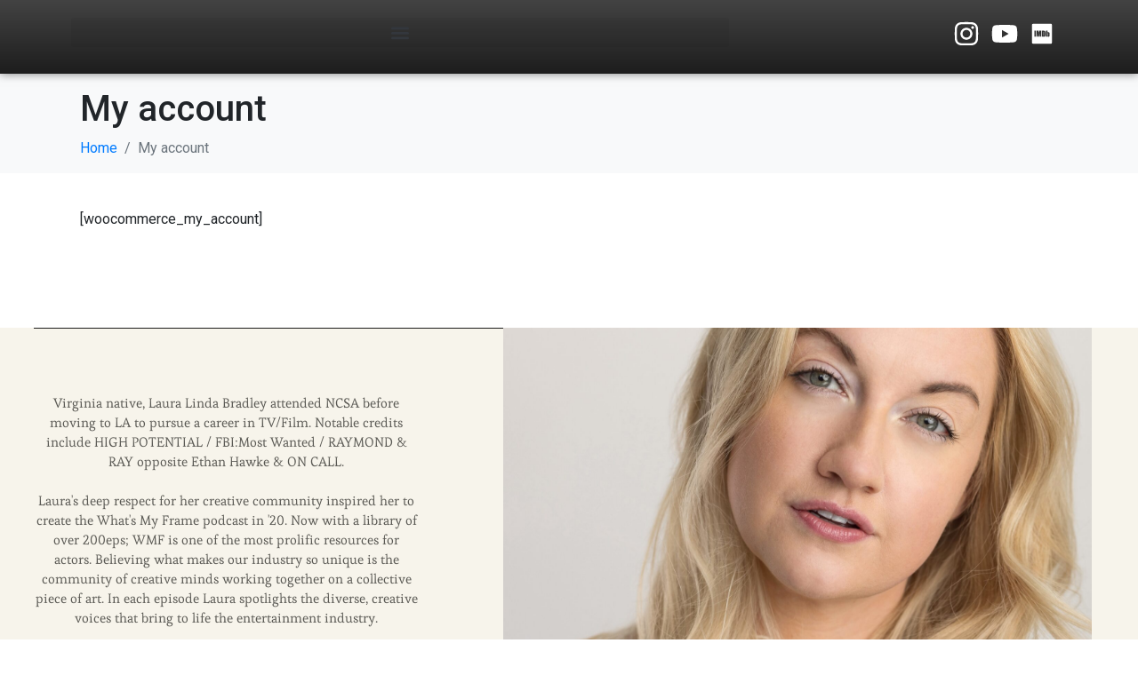

--- FILE ---
content_type: text/css
request_url: https://www.lauralindabradley.com/wp-content/uploads/elementor/css/post-3.css?ver=1764756986
body_size: 263
content:
.elementor-kit-3{--e-global-color-primary:#FFFFFF;--e-global-color-secondary:#DDD6D0;--e-global-color-text:#E4D3E1;--e-global-color-accent:#E6FDF1;--e-global-color-450876e6:#DDD6D0;--e-global-color-56dcac09:#AACDFF;--e-global-color-4abe6726:#000;--e-global-color-40784cd6:#FFF;--e-global-color-3d025896:RGBA(255, 255, 255, 0.7);--e-global-color-609fa876:#082D41;--e-global-color-2e73acc8:#FBF7F3;--e-global-color-3b50e4c0:#DDDDDD;--e-global-color-7cf519c5:RGBA(8, 45, 65, 0.67);--e-global-color-49e55228:#BA9778;--e-global-typography-primary-font-family:"Roboto";--e-global-typography-primary-font-weight:600;--e-global-typography-secondary-font-family:"Roboto Slab";--e-global-typography-secondary-font-weight:400;--e-global-typography-text-font-family:"Roboto";--e-global-typography-text-font-weight:400;--e-global-typography-accent-font-family:"Roboto";--e-global-typography-accent-font-weight:500;}.elementor-kit-3 e-page-transition{background-color:#FFBC7D;}.elementor-section.elementor-section-boxed > .elementor-container{max-width:1140px;}.e-con{--container-max-width:1140px;}.elementor-widget:not(:last-child){margin-block-end:20px;}.elementor-element{--widgets-spacing:20px 20px;--widgets-spacing-row:20px;--widgets-spacing-column:20px;}{}h1.entry-title{display:var(--page-title-display);}@media(max-width:1024px){.elementor-section.elementor-section-boxed > .elementor-container{max-width:1024px;}.e-con{--container-max-width:1024px;}}@media(max-width:767px){.elementor-section.elementor-section-boxed > .elementor-container{max-width:767px;}.e-con{--container-max-width:767px;}}

--- FILE ---
content_type: text/css
request_url: https://www.lauralindabradley.com/wp-content/uploads/elementor/css/post-75.css?ver=1764756987
body_size: 495
content:
.elementor-75 .elementor-element.elementor-element-bacc732{--display:flex;--flex-direction:row;--container-widget-width:initial;--container-widget-height:100%;--container-widget-flex-grow:1;--container-widget-align-self:stretch;--flex-wrap-mobile:wrap;--gap:0px 0px;--row-gap:0px;--column-gap:0px;box-shadow:0px 0px 10px 0px rgba(0,0,0,0.5);}.elementor-75 .elementor-element.elementor-element-bacc732:not(.elementor-motion-effects-element-type-background), .elementor-75 .elementor-element.elementor-element-bacc732 > .elementor-motion-effects-container > .elementor-motion-effects-layer{background-color:transparent;background-image:linear-gradient(180deg, #434343 0%, #1D1D1D 100%);}.elementor-75 .elementor-element.elementor-element-99737fe{--display:flex;--flex-direction:column;--container-widget-width:100%;--container-widget-height:initial;--container-widget-flex-grow:0;--container-widget-align-self:initial;--flex-wrap-mobile:wrap;}.elementor-75 .elementor-element.elementor-element-5070fb5{width:var( --container-widget-width, 108.717% );max-width:108.717%;--container-widget-width:108.717%;--container-widget-flex-grow:0;}.elementor-75 .elementor-element.elementor-element-5070fb5.elementor-element{--flex-grow:0;--flex-shrink:0;}.elementor-75 .elementor-element.elementor-element-5070fb5 .elementor-menu-toggle{margin:0 auto;}.elementor-75 .elementor-element.elementor-element-501ce94{--display:flex;--flex-direction:column;--container-widget-width:100%;--container-widget-height:initial;--container-widget-flex-grow:0;--container-widget-align-self:initial;--flex-wrap-mobile:wrap;}.elementor-75 .elementor-element.elementor-element-8ee3913{width:var( --container-widget-width, 134.762% );max-width:134.762%;--container-widget-width:134.762%;--container-widget-flex-grow:0;--e-icon-list-icon-size:30px;--icon-vertical-align:flex-end;--icon-vertical-offset:0px;}.elementor-75 .elementor-element.elementor-element-8ee3913 > .elementor-widget-container{margin:0px 0px 0px 0px;padding:03px 0px 0px 0px;}.elementor-75 .elementor-element.elementor-element-8ee3913.elementor-element{--align-self:center;--flex-grow:0;--flex-shrink:0;}.elementor-75 .elementor-element.elementor-element-8ee3913 .elementor-icon-list-icon i{color:var( --e-global-color-40784cd6 );transition:color 0.3s;}.elementor-75 .elementor-element.elementor-element-8ee3913 .elementor-icon-list-icon svg{fill:var( --e-global-color-40784cd6 );transition:fill 0.3s;}.elementor-75 .elementor-element.elementor-element-8ee3913 .elementor-icon-list-icon{padding-inline-end:0px;}.elementor-75 .elementor-element.elementor-element-8ee3913 .elementor-icon-list-item > .elementor-icon-list-text, .elementor-75 .elementor-element.elementor-element-8ee3913 .elementor-icon-list-item > a{font-family:"Poppins", Sans-serif;line-height:1em;}.elementor-75 .elementor-element.elementor-element-8ee3913 .elementor-icon-list-text{color:#DDDDDD;transition:color 0.3s;}.elementor-theme-builder-content-area{height:400px;}.elementor-location-header:before, .elementor-location-footer:before{content:"";display:table;clear:both;}@media(min-width:768px){.elementor-75 .elementor-element.elementor-element-99737fe{--width:66.6666%;}.elementor-75 .elementor-element.elementor-element-501ce94{--width:33.3333%;}}

--- FILE ---
content_type: text/css
request_url: https://www.lauralindabradley.com/wp-content/uploads/elementor/css/post-80.css?ver=1764756987
body_size: 467
content:
.elementor-80 .elementor-element.elementor-element-ede7416:not(.elementor-motion-effects-element-type-background), .elementor-80 .elementor-element.elementor-element-ede7416 > .elementor-motion-effects-container > .elementor-motion-effects-layer{background-color:#222222;}.elementor-80 .elementor-element.elementor-element-ede7416{transition:background 0.3s, border 0.3s, border-radius 0.3s, box-shadow 0.3s;padding:0% 7.5% 0% 8%;}.elementor-80 .elementor-element.elementor-element-ede7416 > .elementor-background-overlay{transition:background 0.3s, border-radius 0.3s, opacity 0.3s;}.elementor-bc-flex-widget .elementor-80 .elementor-element.elementor-element-f25d5a3.elementor-column .elementor-widget-wrap{align-items:center;}.elementor-80 .elementor-element.elementor-element-f25d5a3.elementor-column.elementor-element[data-element_type="column"] > .elementor-widget-wrap.elementor-element-populated{align-content:center;align-items:center;}.elementor-80 .elementor-element.elementor-element-f25d5a3 > .elementor-element-populated{padding:30px 0px 30px 0px;}.elementor-bc-flex-widget .elementor-80 .elementor-element.elementor-element-17110e6.elementor-column .elementor-widget-wrap{align-items:center;}.elementor-80 .elementor-element.elementor-element-17110e6.elementor-column.elementor-element[data-element_type="column"] > .elementor-widget-wrap.elementor-element-populated{align-content:center;align-items:center;}.elementor-80 .elementor-element.elementor-element-17110e6 > .elementor-element-populated{border-style:solid;border-width:0px 1px 0px 0px;border-color:#444444;padding:0px 50px 0px 0px;}.elementor-bc-flex-widget .elementor-80 .elementor-element.elementor-element-72bf1d2.elementor-column .elementor-widget-wrap{align-items:center;}.elementor-80 .elementor-element.elementor-element-72bf1d2.elementor-column.elementor-element[data-element_type="column"] > .elementor-widget-wrap.elementor-element-populated{align-content:center;align-items:center;}.elementor-80 .elementor-element.elementor-element-72bf1d2.elementor-column > .elementor-widget-wrap{justify-content:center;}.elementor-80 .elementor-element.elementor-element-72bf1d2 > .elementor-element-populated{border-style:solid;border-width:0px 1px 0px 0px;border-color:#444444;padding:0px 0px 0px 0px;}.elementor-bc-flex-widget .elementor-80 .elementor-element.elementor-element-997e68a.elementor-column .elementor-widget-wrap{align-items:center;}.elementor-80 .elementor-element.elementor-element-997e68a.elementor-column.elementor-element[data-element_type="column"] > .elementor-widget-wrap.elementor-element-populated{align-content:center;align-items:center;}.elementor-80 .elementor-element.elementor-element-997e68a > .elementor-element-populated{padding:0px 10px 0px 10px;}.elementor-80 .elementor-element.elementor-element-4a61864 .elementor-heading-title{font-family:"Poppins", Sans-serif;text-transform:uppercase;letter-spacing:1.6px;color:var( --e-global-color-40784cd6 );}.elementor-theme-builder-content-area{height:400px;}.elementor-location-header:before, .elementor-location-footer:before{content:"";display:table;clear:both;}@media(min-width:768px){.elementor-80 .elementor-element.elementor-element-f25d5a3{width:13.115%;}.elementor-80 .elementor-element.elementor-element-17110e6{width:65.247%;}.elementor-80 .elementor-element.elementor-element-72bf1d2{width:9.651%;}.elementor-80 .elementor-element.elementor-element-997e68a{width:11.676%;}}@media(max-width:1024px) and (min-width:768px){.elementor-80 .elementor-element.elementor-element-f25d5a3{width:28%;}.elementor-80 .elementor-element.elementor-element-17110e6{width:40%;}.elementor-80 .elementor-element.elementor-element-72bf1d2{width:16%;}.elementor-80 .elementor-element.elementor-element-997e68a{width:16%;}}@media(max-width:1024px){.elementor-80 .elementor-element.elementor-element-ede7416{padding:0px 30px 0px 30px;}.elementor-80 .elementor-element.elementor-element-17110e6 > .elementor-element-populated{padding:0px 20px 0px 0px;}.elementor-80 .elementor-element.elementor-element-72bf1d2 > .elementor-element-populated{padding:0px 20px 0px 0px;}}@media(max-width:767px){.elementor-80 .elementor-element.elementor-element-f25d5a3{width:60%;}.elementor-80 .elementor-element.elementor-element-997e68a{width:40%;}}

--- FILE ---
content_type: text/css
request_url: https://www.lauralindabradley.com/wp-content/uploads/elementor/css/post-83.css?ver=1767478448
body_size: 2430
content:
.elementor-83 .elementor-element.elementor-element-561f9dfa{--display:flex;--flex-direction:row;--container-widget-width:calc( ( 1 - var( --container-widget-flex-grow ) ) * 100% );--container-widget-height:100%;--container-widget-flex-grow:1;--container-widget-align-self:stretch;--flex-wrap-mobile:wrap;--align-items:stretch;--gap:0px 0px;--row-gap:0px;--column-gap:0px;--margin-top:3%;--margin-bottom:0%;--margin-left:0%;--margin-right:0%;--padding-top:0%;--padding-bottom:0%;--padding-left:3%;--padding-right:3%;}.elementor-83 .elementor-element.elementor-element-5b4abda1{--display:flex;--justify-content:space-between;--gap:20px 20px;--row-gap:20px;--column-gap:20px;border-style:solid;--border-style:solid;border-width:1px 0px 0px 0px;--border-top-width:1px;--border-right-width:0px;--border-bottom-width:0px;--border-left-width:0px;border-color:#1B1B1B;--border-color:#1B1B1B;--padding-top:6%;--padding-bottom:0%;--padding-left:0%;--padding-right:0%;}.elementor-83 .elementor-element.elementor-element-5b4abda1.e-con{--flex-grow:0;--flex-shrink:0;}.elementor-83 .elementor-element.elementor-element-28799716 .elementor-cta .elementor-cta__bg, .elementor-83 .elementor-element.elementor-element-28799716 .elementor-cta .elementor-cta__bg-overlay{transition-duration:1500ms;}.elementor-83 .elementor-element.elementor-element-28799716.elementor-element{--align-self:center;}.elementor-83 .elementor-element.elementor-element-28799716 .elementor-cta__content{min-height:80px;text-align:center;padding:0% 18% 0% 0%;background-color:#02010100;}.elementor-83 .elementor-element.elementor-element-28799716 .elementor-cta__bg-wrapper{min-width:288px;min-height:290px;}.elementor-83 .elementor-element.elementor-element-28799716 .elementor-cta__title{-webkit-text-stroke-width:0px;stroke-width:0px;-webkit-text-stroke-color:#000;stroke:#000;}.elementor-83 .elementor-element.elementor-element-28799716 .elementor-cta__description{font-family:"Esteban", Sans-serif;font-size:15px;font-weight:200;text-transform:none;font-style:normal;text-decoration:none;line-height:1.5em;letter-spacing:0px;color:#595853;}.elementor-83 .elementor-element.elementor-element-28799716 .elementor-cta__description:not(:last-child){margin-bottom:46px;}.elementor-83 .elementor-element.elementor-element-28799716 .elementor-cta__button{font-family:"Epilogue", Sans-serif;font-size:16px;font-weight:400;text-transform:capitalize;font-style:normal;text-decoration:none;line-height:1.2em;letter-spacing:0px;color:#1B1B1B;background-color:#02010100;border-color:#1B1B1B;border-width:1px;border-radius:50px;}.elementor-83 .elementor-element.elementor-element-28799716 .elementor-cta__button:hover{color:#F7F4EB;background-color:#1B1B1B;}.elementor-83 .elementor-element.elementor-element-28799716 .elementor-cta:hover .elementor-cta__bg-overlay{background-color:#02010100;}.elementor-83 .elementor-element.elementor-element-44aac3c6 .elementor-heading-title{font-family:"Epilogue", Sans-serif;font-size:5rem;font-weight:300;text-transform:capitalize;font-style:normal;text-decoration:none;line-height:1.2em;letter-spacing:-3px;color:#292926;}.elementor-83 .elementor-element.elementor-element-a6eefab{--display:flex;--min-height:729px;--gap:0px 0px;--row-gap:0px;--column-gap:0px;--padding-top:0px;--padding-bottom:0px;--padding-left:0px;--padding-right:0px;}.elementor-83 .elementor-element.elementor-element-a6eefab:not(.elementor-motion-effects-element-type-background), .elementor-83 .elementor-element.elementor-element-a6eefab > .elementor-motion-effects-container > .elementor-motion-effects-layer{background:url("https://www.lauralindabradley.com/wp-content/uploads/2020/09/1U9A2443_update-copy-scaled.jpeg") 50% 50%;background-size:cover;}.elementor-83 .elementor-element.elementor-element-37099add{--display:flex;--flex-direction:row;--container-widget-width:calc( ( 1 - var( --container-widget-flex-grow ) ) * 100% );--container-widget-height:100%;--container-widget-flex-grow:1;--container-widget-align-self:stretch;--flex-wrap-mobile:wrap;--align-items:stretch;--gap:0px 0px;--row-gap:0px;--column-gap:0px;--margin-top:12%;--margin-bottom:0%;--margin-left:0%;--margin-right:0%;--padding-top:0%;--padding-bottom:0%;--padding-left:3%;--padding-right:3%;}.elementor-83 .elementor-element.elementor-element-119987cf{--display:flex;--gap:0px 0px;--row-gap:0px;--column-gap:0px;--padding-top:0px;--padding-bottom:0px;--padding-left:0px;--padding-right:0px;}.elementor-83 .elementor-element.elementor-element-78eba566{--e-image-carousel-slides-to-show:1;}.elementor-83 .elementor-element.elementor-element-78eba566 > .elementor-widget-container{margin:0px 0px -6px 0px;}.elementor-83 .elementor-element.elementor-element-78eba566 .swiper-pagination-bullet{width:6px;height:6px;background:#FFFFFF;}.elementor-83 .elementor-element.elementor-element-15f76d66{--display:flex;--min-height:570px;--flex-direction:row;--container-widget-width:calc( ( 1 - var( --container-widget-flex-grow ) ) * 100% );--container-widget-height:100%;--container-widget-flex-grow:1;--container-widget-align-self:stretch;--flex-wrap-mobile:wrap;--align-items:stretch;--gap:0px 0px;--row-gap:0px;--column-gap:0px;--margin-top:12%;--margin-bottom:0%;--margin-left:0%;--margin-right:0%;--padding-top:0%;--padding-bottom:0%;--padding-left:3%;--padding-right:3%;}.elementor-83 .elementor-element.elementor-element-569104e2{--display:flex;--gap:0px 0px;--row-gap:0px;--column-gap:0px;--padding-top:0px;--padding-bottom:0px;--padding-left:0px;--padding-right:0px;}.elementor-83 .elementor-element.elementor-element-569104e2:not(.elementor-motion-effects-element-type-background), .elementor-83 .elementor-element.elementor-element-569104e2 > .elementor-motion-effects-container > .elementor-motion-effects-layer{background-image:url("https://www.lauralindabradley.com/wp-content/uploads/2020/09/Whats-my-frame-1-scaled.png");background-position:center center;background-repeat:no-repeat;background-size:cover;}.elementor-83 .elementor-element.elementor-element-569104e2.e-con{--flex-grow:0;--flex-shrink:0;}.elementor-83 .elementor-element.elementor-element-3c571600{--display:flex;--justify-content:center;--align-items:flex-start;--container-widget-width:calc( ( 1 - var( --container-widget-flex-grow ) ) * 100% );--gap:20px 20px;--row-gap:20px;--column-gap:20px;--padding-top:0%;--padding-bottom:0%;--padding-left:8%;--padding-right:8%;}.elementor-83 .elementor-element.elementor-element-129a5b1b{text-align:center;}.elementor-83 .elementor-element.elementor-element-129a5b1b .elementor-heading-title{font-family:"Epilogue", Sans-serif;font-size:44px;font-weight:200;text-transform:none;font-style:normal;text-decoration:none;line-height:1.2em;letter-spacing:-1.5px;color:#1B1B1B;}.elementor-83 .elementor-element.elementor-element-75116cb8 .elementor-button{background-color:#61CE7000;font-family:"Epilogue", Sans-serif;font-size:16px;font-weight:400;text-transform:capitalize;font-style:normal;text-decoration:none;line-height:1.1em;letter-spacing:0px;fill:#1B1B1B;color:#1B1B1B;border-style:solid;border-width:1px 1px 1px 1px;border-color:#1B1B1B;border-radius:50px 50px 50px 50px;}.elementor-83 .elementor-element.elementor-element-75116cb8 .elementor-button:hover, .elementor-83 .elementor-element.elementor-element-75116cb8 .elementor-button:focus{background-color:#1B1B1B;color:#F7F4EB;}.elementor-83 .elementor-element.elementor-element-75116cb8.elementor-element{--align-self:center;}.elementor-83 .elementor-element.elementor-element-75116cb8 .elementor-button:hover svg, .elementor-83 .elementor-element.elementor-element-75116cb8 .elementor-button:focus svg{fill:#F7F4EB;}.elementor-83 .elementor-element.elementor-element-4b13723{--display:flex;}.elementor-83 .elementor-element.elementor-element-5d6414a{--spacer-size:50px;}.elementor-83 .elementor-element.elementor-element-193ac65{--display:flex;--flex-direction:row;--container-widget-width:initial;--container-widget-height:100%;--container-widget-flex-grow:1;--container-widget-align-self:stretch;--flex-wrap-mobile:wrap;--gap:0px 0px;--row-gap:0px;--column-gap:0px;}.elementor-83 .elementor-element.elementor-element-952f5f5{--display:flex;--flex-direction:row;--container-widget-width:initial;--container-widget-height:100%;--container-widget-flex-grow:1;--container-widget-align-self:stretch;--flex-wrap-mobile:wrap;--gap:0px 0px;--row-gap:0px;--column-gap:0px;}.elementor-83 .elementor-element.elementor-element-39fa245{--display:flex;--flex-direction:column;--container-widget-width:100%;--container-widget-height:initial;--container-widget-flex-grow:0;--container-widget-align-self:initial;--flex-wrap-mobile:wrap;}.elementor-83 .elementor-element.elementor-element-fbe3903 > .elementor-widget-container{padding:0px 0px 25px 0px;border-style:solid;border-width:0px 0px 1px 0px;border-color:#1B1B1B;}.elementor-83 .elementor-element.elementor-element-fbe3903 .elementor-icon-box-wrapper{text-align:center;}.elementor-83 .elementor-element.elementor-element-fbe3903 .elementor-icon-box-title{margin-block-end:15px;color:#1B1B1B;}.elementor-83 .elementor-element.elementor-element-fbe3903 .elementor-icon-box-title, .elementor-83 .elementor-element.elementor-element-fbe3903 .elementor-icon-box-title a{font-family:var( --e-global-typography-primary-font-family ), Sans-serif;font-weight:var( --e-global-typography-primary-font-weight );}.elementor-83 .elementor-element.elementor-element-fbe3903 .elementor-icon-box-description{font-family:"Epilogue", Sans-serif;font-size:16px;font-weight:200;text-transform:none;font-style:normal;text-decoration:none;line-height:1.5em;letter-spacing:0px;color:var( --e-global-color-4abe6726 );}.elementor-83 .elementor-element.elementor-element-fb149b8{--display:flex;--flex-direction:column;--container-widget-width:100%;--container-widget-height:initial;--container-widget-flex-grow:0;--container-widget-align-self:initial;--flex-wrap-mobile:wrap;}.elementor-83 .elementor-element.elementor-element-7ca1d288{--display:flex;--flex-direction:row;--container-widget-width:calc( ( 1 - var( --container-widget-flex-grow ) ) * 100% );--container-widget-height:100%;--container-widget-flex-grow:1;--container-widget-align-self:stretch;--flex-wrap-mobile:wrap;--align-items:stretch;--gap:87px 87px;--row-gap:87px;--column-gap:87px;--margin-top:12%;--margin-bottom:0%;--margin-left:0%;--margin-right:0%;--padding-top:0%;--padding-bottom:0%;--padding-left:3%;--padding-right:3%;}.elementor-83 .elementor-element.elementor-element-4d80d507{--display:flex;--gap:20px 20px;--row-gap:20px;--column-gap:20px;--margin-top:0%;--margin-bottom:0%;--margin-left:0%;--margin-right:0%;--padding-top:0px;--padding-bottom:0px;--padding-left:0px;--padding-right:0px;}.elementor-83 .elementor-element.elementor-element-1691b0d3 > .elementor-widget-container{padding:0px 0px 35px 0px;border-style:solid;border-width:0px 0px 1px 0px;border-color:#1B1B1B;}.elementor-83 .elementor-element.elementor-element-1691b0d3 .elementor-heading-title{font-family:"Epilogue", Sans-serif;font-size:44px;font-weight:200;text-transform:none;font-style:normal;text-decoration:none;line-height:1.2em;letter-spacing:-1.5px;color:#1B1B1B;}.elementor-83 .elementor-element.elementor-element-1a331cfb > .elementor-widget-container{padding:0px 0px 25px 0px;border-style:solid;border-width:0px 0px 1px 0px;border-color:#1B1B1B;}.elementor-83 .elementor-element.elementor-element-1a331cfb .elementor-icon-box-wrapper{text-align:left;}.elementor-83 .elementor-element.elementor-element-1a331cfb .elementor-icon-box-title{margin-block-end:15px;color:#1B1B1B;}.elementor-83 .elementor-element.elementor-element-1a331cfb .elementor-icon-box-title, .elementor-83 .elementor-element.elementor-element-1a331cfb .elementor-icon-box-title a{font-family:"Epilogue", Sans-serif;font-size:28px;font-weight:300;text-transform:capitalize;font-style:normal;text-decoration:none;line-height:1.2em;letter-spacing:-1px;}.elementor-83 .elementor-element.elementor-element-1a331cfb .elementor-icon-box-description{font-family:"Epilogue", Sans-serif;font-size:16px;font-weight:200;text-transform:none;font-style:normal;text-decoration:none;line-height:1.5em;letter-spacing:0px;color:#595853;}.elementor-83 .elementor-element.elementor-element-54aba019 > .elementor-widget-container{padding:0px 0px 25px 0px;border-style:solid;border-width:0px 0px 1px 0px;border-color:#1B1B1B;}.elementor-83 .elementor-element.elementor-element-54aba019 .elementor-icon-box-wrapper{text-align:left;}.elementor-83 .elementor-element.elementor-element-54aba019 .elementor-icon-box-title{margin-block-end:15px;color:#1B1B1B;}.elementor-83 .elementor-element.elementor-element-54aba019 .elementor-icon-box-title, .elementor-83 .elementor-element.elementor-element-54aba019 .elementor-icon-box-title a{font-family:"Epilogue", Sans-serif;font-size:28px;font-weight:300;text-transform:capitalize;font-style:normal;text-decoration:none;line-height:1.2em;letter-spacing:-1px;}.elementor-83 .elementor-element.elementor-element-54aba019 .elementor-icon-box-description{font-family:"Epilogue", Sans-serif;font-size:16px;font-weight:200;text-transform:none;font-style:normal;text-decoration:none;line-height:1.5em;letter-spacing:0px;color:#595853;}.elementor-83 .elementor-element.elementor-element-44daa332 > .elementor-widget-container{padding:0px 0px 25px 0px;border-style:solid;border-width:0px 0px 1px 0px;border-color:#1B1B1B;}.elementor-83 .elementor-element.elementor-element-44daa332 .elementor-icon-box-wrapper{text-align:left;}.elementor-83 .elementor-element.elementor-element-44daa332 .elementor-icon-box-title{margin-block-end:15px;color:#1B1B1B;}.elementor-83 .elementor-element.elementor-element-44daa332 .elementor-icon-box-title, .elementor-83 .elementor-element.elementor-element-44daa332 .elementor-icon-box-title a{font-family:"Epilogue", Sans-serif;font-size:28px;font-weight:300;text-transform:capitalize;font-style:normal;text-decoration:none;line-height:1.2em;letter-spacing:-1px;}.elementor-83 .elementor-element.elementor-element-44daa332 .elementor-icon-box-description{font-family:"Epilogue", Sans-serif;font-size:16px;font-weight:200;text-transform:none;font-style:normal;text-decoration:none;line-height:1.5em;letter-spacing:0px;color:#595853;}.elementor-83 .elementor-element.elementor-element-5a882db5{--display:flex;--min-height:729px;--gap:0px 0px;--row-gap:0px;--column-gap:0px;--padding-top:0px;--padding-bottom:0px;--padding-left:0px;--padding-right:0px;}.elementor-83 .elementor-element.elementor-element-5a882db5:not(.elementor-motion-effects-element-type-background), .elementor-83 .elementor-element.elementor-element-5a882db5 > .elementor-motion-effects-container > .elementor-motion-effects-layer{background:url("https://www.lauralindabradley.com/wp-content/uploads/2020/09/Laura-010rWebOnly.jpg") 50% 50%;background-size:cover;}.elementor-83 .elementor-element.elementor-element-3a9885b5{--display:flex;--flex-direction:row;--container-widget-width:calc( ( 1 - var( --container-widget-flex-grow ) ) * 100% );--container-widget-height:100%;--container-widget-flex-grow:1;--container-widget-align-self:stretch;--flex-wrap-mobile:wrap;--align-items:stretch;--gap:0px 0px;--row-gap:0px;--column-gap:0px;--margin-top:12%;--margin-bottom:0%;--margin-left:0%;--margin-right:0%;--padding-top:0%;--padding-bottom:0%;--padding-left:3%;--padding-right:3%;}.elementor-83 .elementor-element.elementor-element-197253f3{--display:flex;--gap:0px 0px;--row-gap:0px;--column-gap:0px;--padding-top:0px;--padding-bottom:0px;--padding-left:0px;--padding-right:0px;}.elementor-83 .elementor-element.elementor-element-4a62fea9{--e-image-carousel-slides-to-show:1;}.elementor-83 .elementor-element.elementor-element-4a62fea9 > .elementor-widget-container{margin:0px 0px -6px 0px;}.elementor-83 .elementor-element.elementor-element-4a62fea9 .swiper-pagination-bullet{width:6px;height:6px;background:#FFFFFF;}.elementor-83 .elementor-element.elementor-element-d8e2033{--display:flex;--flex-direction:column;--container-widget-width:100%;--container-widget-height:initial;--container-widget-flex-grow:0;--container-widget-align-self:initial;--flex-wrap-mobile:wrap;}.elementor-83 .elementor-element.elementor-element-8d76885{text-align:center;}.elementor-83 .elementor-element.elementor-element-5288e39{--display:grid;--e-con-grid-template-columns:repeat(2, 1fr);--e-con-grid-template-rows:repeat(2, 1fr);--grid-auto-flow:row;}.elementor-83 .elementor-element.elementor-element-8a618b8 .elementor-wrapper{--video-aspect-ratio:1.77777;}.elementor-83 .elementor-element.elementor-element-c571b67 .elementor-wrapper{--video-aspect-ratio:1.77777;}.elementor-83 .elementor-element.elementor-element-5b582fc .elementor-wrapper{--video-aspect-ratio:1.77777;}.elementor-83 .elementor-element.elementor-element-0d14505 .elementor-wrapper{--video-aspect-ratio:1.77777;}.elementor-83 .elementor-element.elementor-element-6109a22{--display:flex;}.elementor-83 .elementor-element.elementor-element-87208ea{--spacer-size:50px;}.elementor-83:not(.elementor-motion-effects-element-type-background), .elementor-83 > .elementor-motion-effects-container > .elementor-motion-effects-layer{background-color:#F7F4EB;}.elementor-theme-builder-content-area{height:400px;}.elementor-location-header:before, .elementor-location-footer:before{content:"";display:table;clear:both;}@media(max-width:1024px){.elementor-83 .elementor-element.elementor-element-561f9dfa{--flex-direction:column;--container-widget-width:100%;--container-widget-height:initial;--container-widget-flex-grow:0;--container-widget-align-self:initial;--flex-wrap-mobile:wrap;--margin-top:5%;--margin-bottom:0%;--margin-left:0%;--margin-right:0%;}.elementor-83 .elementor-element.elementor-element-44aac3c6 > .elementor-widget-container{padding:0% 20% 0% 0%;}.elementor-83 .elementor-element.elementor-element-44aac3c6 .elementor-heading-title{font-size:65px;}.elementor-83 .elementor-element.elementor-element-15f76d66{--min-height:0px;--margin-top:20%;--margin-bottom:0%;--margin-left:0%;--margin-right:0%;}.elementor-83 .elementor-element.elementor-element-3c571600{--gap:15px 15px;--row-gap:15px;--column-gap:15px;--padding-top:0%;--padding-bottom:0%;--padding-left:3%;--padding-right:0%;}.elementor-83 .elementor-element.elementor-element-129a5b1b .elementor-heading-title{font-size:32px;}.elementor-83 .elementor-element.elementor-element-fbe3903 .elementor-icon-box-description{font-size:14px;}.elementor-83 .elementor-element.elementor-element-7ca1d288{--margin-top:20%;--margin-bottom:0%;--margin-left:0%;--margin-right:0%;}.elementor-83 .elementor-element.elementor-element-1691b0d3 .elementor-heading-title{font-size:32px;}.elementor-83 .elementor-element.elementor-element-1a331cfb .elementor-icon-box-title, .elementor-83 .elementor-element.elementor-element-1a331cfb .elementor-icon-box-title a{font-size:22px;}.elementor-83 .elementor-element.elementor-element-1a331cfb .elementor-icon-box-description{font-size:14px;}.elementor-83 .elementor-element.elementor-element-54aba019 .elementor-icon-box-title, .elementor-83 .elementor-element.elementor-element-54aba019 .elementor-icon-box-title a{font-size:22px;}.elementor-83 .elementor-element.elementor-element-54aba019 .elementor-icon-box-description{font-size:14px;}.elementor-83 .elementor-element.elementor-element-44daa332 .elementor-icon-box-title, .elementor-83 .elementor-element.elementor-element-44daa332 .elementor-icon-box-title a{font-size:22px;}.elementor-83 .elementor-element.elementor-element-44daa332 .elementor-icon-box-description{font-size:14px;}.elementor-83 .elementor-element.elementor-element-5288e39{--grid-auto-flow:row;}}@media(max-width:767px){.elementor-83 .elementor-element.elementor-element-561f9dfa{--margin-top:10%;--margin-bottom:0%;--margin-left:0%;--margin-right:0%;--padding-top:0%;--padding-bottom:0%;--padding-left:5%;--padding-right:5%;}.elementor-83 .elementor-element.elementor-element-28799716 .elementor-cta__content{padding:12% 0% 0% 0%;}.elementor-83 .elementor-element.elementor-element-28799716 .elementor-cta__description{font-size:14px;}.elementor-83 .elementor-element.elementor-element-28799716 .elementor-cta__button{font-size:14px;}.elementor-83 .elementor-element.elementor-element-44aac3c6 > .elementor-widget-container{padding:0px 0px 0px 0px;}.elementor-83 .elementor-element.elementor-element-44aac3c6 .elementor-heading-title{font-size:50px;}.elementor-83 .elementor-element.elementor-element-a6eefab{--min-height:305px;}.elementor-83 .elementor-element.elementor-element-37099add{--flex-direction:column;--container-widget-width:100%;--container-widget-height:initial;--container-widget-flex-grow:0;--container-widget-align-self:initial;--flex-wrap-mobile:wrap;--margin-top:35%;--margin-bottom:0%;--margin-left:0%;--margin-right:0%;}.elementor-83 .elementor-element.elementor-element-78eba566{width:100%;max-width:100%;}.elementor-83 .elementor-element.elementor-element-15f76d66{--flex-direction:column-reverse;--container-widget-width:100%;--container-widget-height:initial;--container-widget-flex-grow:0;--container-widget-align-self:initial;--flex-wrap-mobile:wrap;--margin-top:35%;--margin-bottom:0%;--margin-left:0%;--margin-right:0%;--padding-top:0%;--padding-bottom:0%;--padding-left:5%;--padding-right:5%;}.elementor-83 .elementor-element.elementor-element-569104e2{--min-height:239px;--margin-top:10%;--margin-bottom:0%;--margin-left:0%;--margin-right:0%;}.elementor-83 .elementor-element.elementor-element-3c571600{--padding-top:0px;--padding-bottom:0px;--padding-left:0px;--padding-right:0px;}.elementor-83 .elementor-element.elementor-element-129a5b1b .elementor-heading-title{font-size:26px;}.elementor-83 .elementor-element.elementor-element-75116cb8 .elementor-button{font-size:14px;}.elementor-83 .elementor-element.elementor-element-7ca1d288{--flex-direction:column-reverse;--container-widget-width:100%;--container-widget-height:initial;--container-widget-flex-grow:0;--container-widget-align-self:initial;--flex-wrap-mobile:wrap;--gap:30px 30px;--row-gap:30px;--column-gap:30px;--margin-top:35%;--margin-bottom:0%;--margin-left:0%;--margin-right:0%;--padding-top:0%;--padding-bottom:0%;--padding-left:5%;--padding-right:5%;}.elementor-83 .elementor-element.elementor-element-4d80d507{--margin-top:6%;--margin-bottom:0%;--margin-left:0%;--margin-right:0%;}.elementor-83 .elementor-element.elementor-element-1691b0d3 > .elementor-widget-container{padding:0px 0px 20px 0px;}.elementor-83 .elementor-element.elementor-element-1691b0d3 .elementor-heading-title{font-size:26px;}.elementor-83 .elementor-element.elementor-element-1a331cfb .elementor-icon-box-title, .elementor-83 .elementor-element.elementor-element-1a331cfb .elementor-icon-box-title a{font-size:18px;}.elementor-83 .elementor-element.elementor-element-54aba019 .elementor-icon-box-title, .elementor-83 .elementor-element.elementor-element-54aba019 .elementor-icon-box-title a{font-size:18px;}.elementor-83 .elementor-element.elementor-element-44daa332 .elementor-icon-box-title, .elementor-83 .elementor-element.elementor-element-44daa332 .elementor-icon-box-title a{font-size:18px;}.elementor-83 .elementor-element.elementor-element-5a882db5{--min-height:305px;}.elementor-83 .elementor-element.elementor-element-3a9885b5{--flex-direction:column;--container-widget-width:100%;--container-widget-height:initial;--container-widget-flex-grow:0;--container-widget-align-self:initial;--flex-wrap-mobile:wrap;--margin-top:35%;--margin-bottom:0%;--margin-left:0%;--margin-right:0%;}.elementor-83 .elementor-element.elementor-element-4a62fea9{width:100%;max-width:100%;}.elementor-83 .elementor-element.elementor-element-5288e39{--e-con-grid-template-columns:repeat(1, 1fr);--e-con-grid-template-rows:repeat(2, 1fr);--grid-auto-flow:row;}}@media(min-width:768px){.elementor-83 .elementor-element.elementor-element-561f9dfa{--content-width:1920px;}.elementor-83 .elementor-element.elementor-element-5b4abda1{--width:43.871%;}.elementor-83 .elementor-element.elementor-element-a6eefab{--width:54.967%;}.elementor-83 .elementor-element.elementor-element-37099add{--content-width:1920px;}.elementor-83 .elementor-element.elementor-element-15f76d66{--content-width:1920px;}.elementor-83 .elementor-element.elementor-element-569104e2{--width:56.601%;}.elementor-83 .elementor-element.elementor-element-3c571600{--width:50%;}.elementor-83 .elementor-element.elementor-element-39fa245{--width:50%;}.elementor-83 .elementor-element.elementor-element-fb149b8{--width:50%;}.elementor-83 .elementor-element.elementor-element-7ca1d288{--content-width:1920px;}.elementor-83 .elementor-element.elementor-element-4d80d507{--width:45.033%;}.elementor-83 .elementor-element.elementor-element-5a882db5{--width:54.967%;}.elementor-83 .elementor-element.elementor-element-3a9885b5{--content-width:1920px;}}@media(max-width:1024px) and (min-width:768px){.elementor-83 .elementor-element.elementor-element-5b4abda1{--width:100%;}}